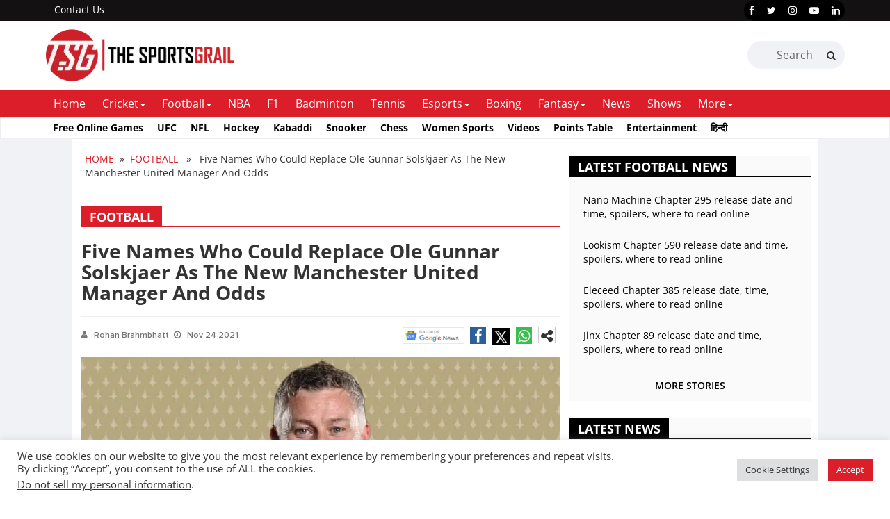

--- FILE ---
content_type: text/html; charset=utf-8
request_url: https://www.google.com/recaptcha/api2/aframe
body_size: 267
content:
<!DOCTYPE HTML><html><head><meta http-equiv="content-type" content="text/html; charset=UTF-8"></head><body><script nonce="gTaR5NATy3AzaDbygwfmQg">/** Anti-fraud and anti-abuse applications only. See google.com/recaptcha */ try{var clients={'sodar':'https://pagead2.googlesyndication.com/pagead/sodar?'};window.addEventListener("message",function(a){try{if(a.source===window.parent){var b=JSON.parse(a.data);var c=clients[b['id']];if(c){var d=document.createElement('img');d.src=c+b['params']+'&rc='+(localStorage.getItem("rc::a")?sessionStorage.getItem("rc::b"):"");window.document.body.appendChild(d);sessionStorage.setItem("rc::e",parseInt(sessionStorage.getItem("rc::e")||0)+1);localStorage.setItem("rc::h",'1768643595244');}}}catch(b){}});window.parent.postMessage("_grecaptcha_ready", "*");}catch(b){}</script></body></html>

--- FILE ---
content_type: text/xml
request_url: https://vastx.playstream.media/MG_motors-1764743652061.xml?vpmute=0&plcmt=1&vid_d=0&vpos=preroll&vid_t=Streamlining+Your+Business%3A+A+Glimpse+into+Digital+Efficiency%0A&vid_kw=Online+Jewelry+Shopping%2CLoan+Transaction+Efficiency%2CHotel+Booking%2CSales+Dashboard%2CSales+Conversion%2CDigital+Efficiency%2COnline+Business&vpa=auto
body_size: 119
content:
<VAST version="2.0">
	<Ad id="preroll-1">
		<InLine>
		<AdSystem>2.0</AdSystem>
		<AdTitle>Playstream VAST 2.0</AdTitle>
		<Creatives>
			<Creative>
				<Linear>
                <Duration>00:00:10</Duration>
					<TrackingEvents></TrackingEvents>
					<VideoClicks>
					<ClickThrough id="scanscout">
					<![CDATA[ https://vast.playstream.media/ ]]>
					</ClickThrough>
					</VideoClicks>
					<MediaFiles>
						<MediaFile width="1920" height="1080" bitrate="300" type="video/mp4" delivery="progressive">
							<![CDATA[https://vastx.playstream.media/MG_motors-1764743652061.mp4]]>
						</MediaFile>
					</MediaFiles>
				</Linear>
			</Creative>
		</Creatives>
		</InLine>
	</Ad>
</VAST>